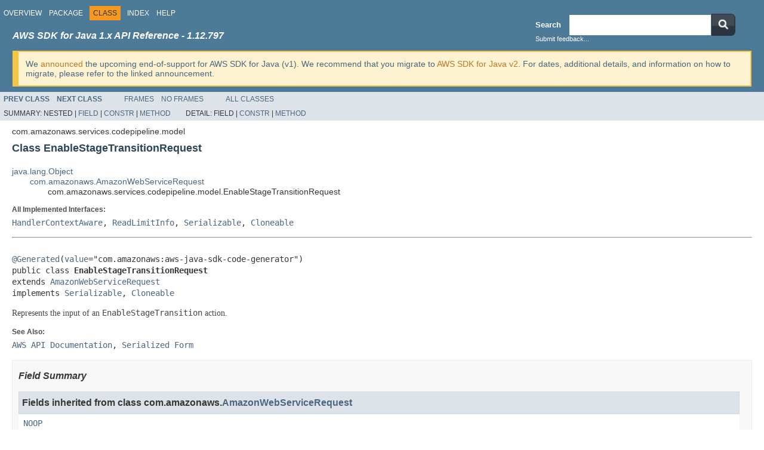

--- FILE ---
content_type: text/html
request_url: https://docs.aws.amazon.com/AWSJavaSDK/latest/javadoc/com/amazonaws/services/codepipeline/model/EnableStageTransitionRequest.html
body_size: 6425
content:
<!DOCTYPE HTML PUBLIC "-//W3C//DTD HTML 4.01 Transitional//EN" "http://www.w3.org/TR/html4/loose.dtd">
<!-- NewPage -->
<html lang="en">
<head>
<!-- Generated by javadoc (1.8.0_472) on Mon Dec 29 23:15:00 UTC 2025 -->
<meta http-equiv="Content-Type" content="text/html; charset=UTF-8">
<title>EnableStageTransitionRequest (AWS SDK for Java - 1.12.797)</title>
<meta name="date" content="2025-12-29">
<link rel="stylesheet" type="text/css" href="../../../../../JavaDoc.css" title="Style">
<script type="text/javascript" src="../../../../../script.js"></script>
</head>
<body>
<script type="text/javascript"><!--
    try {
        if (location.href.indexOf('is-external=true') == -1) {
            parent.document.title="EnableStageTransitionRequest (AWS SDK for Java - 1.12.797)";
        }
    }
    catch(err) {
    }
//-->
var methods = {"i0":10,"i1":10,"i2":10,"i3":10,"i4":10,"i5":10,"i6":10,"i7":10,"i8":10,"i9":10,"i10":10,"i11":10,"i12":10,"i13":10,"i14":10};
var tabs = {65535:["t0","All Methods"],2:["t2","Instance Methods"],8:["t4","Concrete Methods"]};
var altColor = "altColor";
var rowColor = "rowColor";
var tableTab = "tableTab";
var activeTableTab = "activeTableTab";
</script>
<noscript>
<div>JavaScript is disabled on your browser.</div>
</noscript>
<!-- ========= START OF TOP NAVBAR ======= -->
<div class="topNav"><a name="navbar.top">
<!--   -->
</a>
<div class="skipNav"><a href="#skip.navbar.top" title="Skip navigation links">Skip navigation links</a></div>
<a name="navbar.top.firstrow">
<!--   -->
</a>
<ul class="navList" title="Navigation">
<li><a href="../../../../../overview-summary.html">Overview</a></li>
<li><a href="package-summary.html">Package</a></li>
<li class="navBarCell1Rev">Class</li>
<li><a href="../../../../../index-all.html">Index</a></li>
<li><a href="../../../../../help-doc.html">Help</a></li>
</ul>
<div class="aboutLanguage"><!-- This should be the first script -->                   <script type="text/javascript" src="/assets/js/awsdocs-boot.js"></script>                   <div>                       <!-- BEGIN-SECTION -->                       <div id="divsearch" class="divsearch">                           <span id="lblsearch" for="searchQuery">                               <label>Search</label>                           </span>                            <form id="nav-search-form" target="_parent" method="get" action="https://docs.aws.amazon.com/search/doc-search.html#facet_doc_guide=API+Reference&facet_doc_product=AWS+SDK+for+Java">                               <div id="nav-searchfield-outer" class="nav-sprite">                                   <div class="nav-searchfield-inner nav-sprite">                                       <div id="nav-searchfield-width">                                           <input id="nav-searchfield" name="searchQuery">                                           </div>                                       </div>                                   </div>                                   <div id="nav-search-button" class="nav-sprite">                                       <button type="submit" style="border: 0;background: transparent;padding: 0;">                                           <img src="https://docs.aws.amazon.com/AWSJavaSDK/latest/javadoc/resources/search-button.png" width="40" height="37" alt="submit">                                       </button>                                   </div>                                       <input name="searchPath" type="hidden" value="documentation-guide" />                                       <input name="this_doc_product" type="hidden" value="AWS SDK for Java" />                                       <input name="this_doc_guide" type="hidden" value="API Reference" />                                       <input name="doc_locale" type="hidden" value="en_us" />                                   </form>                                   <a id="go_cti" target="_blank">Submit feedback...</a>                               </div>                               <!-- END-SECTION -->                                <div class="headline-section">                                   <h3>AWS SDK for Java 1.x API Reference - 1.12.797</h3>                               </div>                                <script type="text/javascript">                                   window.onload = function(){                                   /* Dynamically add feedback links */                                   var javadoc_root_name = "/javadoc/";                                   var javadoc_path = location.href.substring(0, location.href.lastIndexOf(javadoc_root_name) + javadoc_root_name.length);                                   var file_path = location.href.substring(location.href.lastIndexOf(javadoc_root_name) + javadoc_root_name.length);                                   var sdk_name = encodeURI("AWS SDK for Java");                                   var encoded_path = encodeURI(location.href);                                    var feedback_tellmore_url = "https://docs-feedback.aws.amazon.com/feedback.jsp?hidden_service_name=" + sdk_name + "&topic_url=" + encoded_path;                                    if(file_path != "overview-frame.html") {                                   document.getElementById("go_cti").setAttribute("href", feedback_tellmore_url);                                   } else {                                   document.getElementById("feedback-section").outerHTML = "AWS SDK for Java";                                   document.getElementById("divsearch").outerHTML = "";                                   }                                   };                               </script>                               <!-- END-FEEDBACK-SECTION -->                            </div>                           <div class="v1-deprecation-banner">                   We <a href="https://aws.amazon.com/blogs/developer/announcing-end-of-support-for-aws-sdk-for-java-v1-x-on-december-31-2025/" target="_blank">announced</a>                               the upcoming end-of-support for AWS SDK for Java (v1).                               We recommend that you migrate to <a                               href="https://docs.aws.amazon.com/sdk-for-java/latest/developer-guide/home.html" target="_blank">AWS SDK for Java v2</a>. For dates, additional details,                               and information on how to migrate, please refer to the linked announcement.                             </div></div>
</div>
<div class="subNav">
<ul class="navList">
<li><a href="../../../../../com/amazonaws/services/codepipeline/model/DuplicatedStopRequestException.html" title="class in com.amazonaws.services.codepipeline.model"><span class="typeNameLink">Prev&nbsp;Class</span></a></li>
<li><a href="../../../../../com/amazonaws/services/codepipeline/model/EnableStageTransitionResult.html" title="class in com.amazonaws.services.codepipeline.model"><span class="typeNameLink">Next&nbsp;Class</span></a></li>
</ul>
<ul class="navList">
<li><a href="../../../../../index.html?com/amazonaws/services/codepipeline/model/EnableStageTransitionRequest.html" target="_top">Frames</a></li>
<li><a href="EnableStageTransitionRequest.html" target="_top">No&nbsp;Frames</a></li>
</ul>
<ul class="navList" id="allclasses_navbar_top">
<li><a href="../../../../../allclasses-noframe.html">All&nbsp;Classes</a></li>
</ul>
<div>
<script type="text/javascript"><!--
  allClassesLink = document.getElementById("allclasses_navbar_top");
  if(window==top) {
    allClassesLink.style.display = "block";
  }
  else {
    allClassesLink.style.display = "none";
  }
  //-->
</script>
</div>
<div>
<ul class="subNavList">
<li>Summary:&nbsp;</li>
<li>Nested&nbsp;|&nbsp;</li>
<li><a href="#fields.inherited.from.class.com.amazonaws.AmazonWebServiceRequest">Field</a>&nbsp;|&nbsp;</li>
<li><a href="#constructor.summary">Constr</a>&nbsp;|&nbsp;</li>
<li><a href="#method.summary">Method</a></li>
</ul>
<ul class="subNavList">
<li>Detail:&nbsp;</li>
<li>Field&nbsp;|&nbsp;</li>
<li><a href="#constructor.detail">Constr</a>&nbsp;|&nbsp;</li>
<li><a href="#method.detail">Method</a></li>
</ul>
</div>
<a name="skip.navbar.top">
<!--   -->
</a></div>
<!-- ========= END OF TOP NAVBAR ========= -->
<!-- ======== START OF CLASS DATA ======== -->
<div class="header">
<div class="subTitle">com.amazonaws.services.codepipeline.model</div>
<h2 title="Class EnableStageTransitionRequest" class="title">Class EnableStageTransitionRequest</h2>
</div>
<div class="contentContainer">
<ul class="inheritance">
<li><a href="http://docs.oracle.com/javase/7/docs/api/java/lang/Object.html?is-external=true" title="class or interface in java.lang">java.lang.Object</a></li>
<li>
<ul class="inheritance">
<li><a href="../../../../../com/amazonaws/AmazonWebServiceRequest.html" title="class in com.amazonaws">com.amazonaws.AmazonWebServiceRequest</a></li>
<li>
<ul class="inheritance">
<li>com.amazonaws.services.codepipeline.model.EnableStageTransitionRequest</li>
</ul>
</li>
</ul>
</li>
</ul>
<div class="description">
<ul class="blockList">
<li class="blockList">
<dl>
<dt>All Implemented Interfaces:</dt>
<dd><a href="../../../../../com/amazonaws/HandlerContextAware.html" title="interface in com.amazonaws">HandlerContextAware</a>, <a href="../../../../../com/amazonaws/ReadLimitInfo.html" title="interface in com.amazonaws">ReadLimitInfo</a>, <a href="http://docs.oracle.com/javase/7/docs/api/java/io/Serializable.html?is-external=true" title="class or interface in java.io">Serializable</a>, <a href="http://docs.oracle.com/javase/7/docs/api/java/lang/Cloneable.html?is-external=true" title="class or interface in java.lang">Cloneable</a></dd>
</dl>
<hr>
<br>
<pre><a href="http://docs.oracle.com/javase/7/docs/api/javax/annotation/Generated.html?is-external=true" title="class or interface in javax.annotation">@Generated</a>(<a href="http://docs.oracle.com/javase/7/docs/api/javax/annotation/Generated.html?is-external=true#value--" title="class or interface in javax.annotation">value</a>="com.amazonaws:aws-java-sdk-code-generator")
public class <span class="typeNameLabel">EnableStageTransitionRequest</span>
extends <a href="../../../../../com/amazonaws/AmazonWebServiceRequest.html" title="class in com.amazonaws">AmazonWebServiceRequest</a>
implements <a href="http://docs.oracle.com/javase/7/docs/api/java/io/Serializable.html?is-external=true" title="class or interface in java.io">Serializable</a>, <a href="http://docs.oracle.com/javase/7/docs/api/java/lang/Cloneable.html?is-external=true" title="class or interface in java.lang">Cloneable</a></pre>
<div class="block"><p>
 Represents the input of an <code>EnableStageTransition</code> action.
 </p></div>
<dl>
<dt><span class="seeLabel">See Also:</span></dt>
<dd><a href="http://docs.aws.amazon.com/goto/WebAPI/codepipeline-2015-07-09/EnableStageTransition" target="_top">AWS
      API Documentation</a>, 
<a href="../../../../../serialized-form.html#com.amazonaws.services.codepipeline.model.EnableStageTransitionRequest">Serialized Form</a></dd>
</dl>
</li>
</ul>
</div>
<div class="summary">
<ul class="blockList">
<li class="blockList">
<!-- =========== FIELD SUMMARY =========== -->
<ul class="blockList">
<li class="blockList"><a name="field.summary">
<!--   -->
</a>
<h3>Field Summary</h3>
<ul class="blockList">
<li class="blockList"><a name="fields.inherited.from.class.com.amazonaws.AmazonWebServiceRequest">
<!--   -->
</a>
<h3>Fields inherited from class&nbsp;com.amazonaws.<a href="../../../../../com/amazonaws/AmazonWebServiceRequest.html" title="class in com.amazonaws">AmazonWebServiceRequest</a></h3>
<code><a href="../../../../../com/amazonaws/AmazonWebServiceRequest.html#NOOP">NOOP</a></code></li>
</ul>
</li>
</ul>
<!-- ======== CONSTRUCTOR SUMMARY ======== -->
<ul class="blockList">
<li class="blockList"><a name="constructor.summary">
<!--   -->
</a>
<h3>Constructor Summary</h3>
<table class="memberSummary" border="0" cellpadding="3" cellspacing="0" summary="Constructor Summary table, listing constructors, and an explanation">
<caption><span>Constructors</span><span class="tabEnd">&nbsp;</span></caption>
<tr>
<th class="colOne" scope="col">Constructor and Description</th>
</tr>
<tr class="altColor">
<td class="colOne"><code><span class="memberNameLink"><a href="../../../../../com/amazonaws/services/codepipeline/model/EnableStageTransitionRequest.html#EnableStageTransitionRequest--">EnableStageTransitionRequest</a></span>()</code>&nbsp;</td>
</tr>
</table>
</li>
</ul>
<!-- ========== METHOD SUMMARY =========== -->
<ul class="blockList">
<li class="blockList"><a name="method.summary">
<!--   -->
</a>
<h3>Method Summary</h3>
<table class="memberSummary" border="0" cellpadding="3" cellspacing="0" summary="Method Summary table, listing methods, and an explanation">
<caption><span id="t0" class="activeTableTab"><span>All Methods</span><span class="tabEnd">&nbsp;</span></span><span id="t2" class="tableTab"><span><a href="javascript:show(2);">Instance Methods</a></span><span class="tabEnd">&nbsp;</span></span><span id="t4" class="tableTab"><span><a href="javascript:show(8);">Concrete Methods</a></span><span class="tabEnd">&nbsp;</span></span></caption>
<tr>
<th class="colFirst" scope="col">Modifier and Type</th>
<th class="colLast" scope="col">Method and Description</th>
</tr>
<tr id="i0" class="altColor">
<td class="colFirst"><code><a href="../../../../../com/amazonaws/services/codepipeline/model/EnableStageTransitionRequest.html" title="class in com.amazonaws.services.codepipeline.model">EnableStageTransitionRequest</a></code></td>
<td class="colLast"><code><span class="memberNameLink"><a href="../../../../../com/amazonaws/services/codepipeline/model/EnableStageTransitionRequest.html#clone--">clone</a></span>()</code>
<div class="block">Creates a shallow clone of this object for all fields except the handler context.</div>
</td>
</tr>
<tr id="i1" class="rowColor">
<td class="colFirst"><code>boolean</code></td>
<td class="colLast"><code><span class="memberNameLink"><a href="../../../../../com/amazonaws/services/codepipeline/model/EnableStageTransitionRequest.html#equals-java.lang.Object-">equals</a></span>(<a href="http://docs.oracle.com/javase/7/docs/api/java/lang/Object.html?is-external=true" title="class or interface in java.lang">Object</a>&nbsp;obj)</code>&nbsp;</td>
</tr>
<tr id="i2" class="altColor">
<td class="colFirst"><code><a href="http://docs.oracle.com/javase/7/docs/api/java/lang/String.html?is-external=true" title="class or interface in java.lang">String</a></code></td>
<td class="colLast"><code><span class="memberNameLink"><a href="../../../../../com/amazonaws/services/codepipeline/model/EnableStageTransitionRequest.html#getPipelineName--">getPipelineName</a></span>()</code>
<div class="block">
 The name of the pipeline in which you want to enable the flow of artifacts from one stage to another.</div>
</td>
</tr>
<tr id="i3" class="rowColor">
<td class="colFirst"><code><a href="http://docs.oracle.com/javase/7/docs/api/java/lang/String.html?is-external=true" title="class or interface in java.lang">String</a></code></td>
<td class="colLast"><code><span class="memberNameLink"><a href="../../../../../com/amazonaws/services/codepipeline/model/EnableStageTransitionRequest.html#getStageName--">getStageName</a></span>()</code>
<div class="block">
 The name of the stage where you want to enable the transition of artifacts, either into the stage (inbound) or
 from that stage to the next stage (outbound).</div>
</td>
</tr>
<tr id="i4" class="altColor">
<td class="colFirst"><code><a href="http://docs.oracle.com/javase/7/docs/api/java/lang/String.html?is-external=true" title="class or interface in java.lang">String</a></code></td>
<td class="colLast"><code><span class="memberNameLink"><a href="../../../../../com/amazonaws/services/codepipeline/model/EnableStageTransitionRequest.html#getTransitionType--">getTransitionType</a></span>()</code>
<div class="block">
 Specifies whether artifacts are allowed to enter the stage and be processed by the actions in that stage
 (inbound) or whether already processed artifacts are allowed to transition to the next stage (outbound).</div>
</td>
</tr>
<tr id="i5" class="rowColor">
<td class="colFirst"><code>int</code></td>
<td class="colLast"><code><span class="memberNameLink"><a href="../../../../../com/amazonaws/services/codepipeline/model/EnableStageTransitionRequest.html#hashCode--">hashCode</a></span>()</code>&nbsp;</td>
</tr>
<tr id="i6" class="altColor">
<td class="colFirst"><code>void</code></td>
<td class="colLast"><code><span class="memberNameLink"><a href="../../../../../com/amazonaws/services/codepipeline/model/EnableStageTransitionRequest.html#setPipelineName-java.lang.String-">setPipelineName</a></span>(<a href="http://docs.oracle.com/javase/7/docs/api/java/lang/String.html?is-external=true" title="class or interface in java.lang">String</a>&nbsp;pipelineName)</code>
<div class="block">
 The name of the pipeline in which you want to enable the flow of artifacts from one stage to another.</div>
</td>
</tr>
<tr id="i7" class="rowColor">
<td class="colFirst"><code>void</code></td>
<td class="colLast"><code><span class="memberNameLink"><a href="../../../../../com/amazonaws/services/codepipeline/model/EnableStageTransitionRequest.html#setStageName-java.lang.String-">setStageName</a></span>(<a href="http://docs.oracle.com/javase/7/docs/api/java/lang/String.html?is-external=true" title="class or interface in java.lang">String</a>&nbsp;stageName)</code>
<div class="block">
 The name of the stage where you want to enable the transition of artifacts, either into the stage (inbound) or
 from that stage to the next stage (outbound).</div>
</td>
</tr>
<tr id="i8" class="altColor">
<td class="colFirst"><code>void</code></td>
<td class="colLast"><code><span class="memberNameLink"><a href="../../../../../com/amazonaws/services/codepipeline/model/EnableStageTransitionRequest.html#setTransitionType-com.amazonaws.services.codepipeline.model.StageTransitionType-">setTransitionType</a></span>(<a href="../../../../../com/amazonaws/services/codepipeline/model/StageTransitionType.html" title="enum in com.amazonaws.services.codepipeline.model">StageTransitionType</a>&nbsp;transitionType)</code>
<div class="block">
 Specifies whether artifacts are allowed to enter the stage and be processed by the actions in that stage
 (inbound) or whether already processed artifacts are allowed to transition to the next stage (outbound).</div>
</td>
</tr>
<tr id="i9" class="rowColor">
<td class="colFirst"><code>void</code></td>
<td class="colLast"><code><span class="memberNameLink"><a href="../../../../../com/amazonaws/services/codepipeline/model/EnableStageTransitionRequest.html#setTransitionType-java.lang.String-">setTransitionType</a></span>(<a href="http://docs.oracle.com/javase/7/docs/api/java/lang/String.html?is-external=true" title="class or interface in java.lang">String</a>&nbsp;transitionType)</code>
<div class="block">
 Specifies whether artifacts are allowed to enter the stage and be processed by the actions in that stage
 (inbound) or whether already processed artifacts are allowed to transition to the next stage (outbound).</div>
</td>
</tr>
<tr id="i10" class="altColor">
<td class="colFirst"><code><a href="http://docs.oracle.com/javase/7/docs/api/java/lang/String.html?is-external=true" title="class or interface in java.lang">String</a></code></td>
<td class="colLast"><code><span class="memberNameLink"><a href="../../../../../com/amazonaws/services/codepipeline/model/EnableStageTransitionRequest.html#toString--">toString</a></span>()</code>
<div class="block">Returns a string representation of this object.</div>
</td>
</tr>
<tr id="i11" class="rowColor">
<td class="colFirst"><code><a href="../../../../../com/amazonaws/services/codepipeline/model/EnableStageTransitionRequest.html" title="class in com.amazonaws.services.codepipeline.model">EnableStageTransitionRequest</a></code></td>
<td class="colLast"><code><span class="memberNameLink"><a href="../../../../../com/amazonaws/services/codepipeline/model/EnableStageTransitionRequest.html#withPipelineName-java.lang.String-">withPipelineName</a></span>(<a href="http://docs.oracle.com/javase/7/docs/api/java/lang/String.html?is-external=true" title="class or interface in java.lang">String</a>&nbsp;pipelineName)</code>
<div class="block">
 The name of the pipeline in which you want to enable the flow of artifacts from one stage to another.</div>
</td>
</tr>
<tr id="i12" class="altColor">
<td class="colFirst"><code><a href="../../../../../com/amazonaws/services/codepipeline/model/EnableStageTransitionRequest.html" title="class in com.amazonaws.services.codepipeline.model">EnableStageTransitionRequest</a></code></td>
<td class="colLast"><code><span class="memberNameLink"><a href="../../../../../com/amazonaws/services/codepipeline/model/EnableStageTransitionRequest.html#withStageName-java.lang.String-">withStageName</a></span>(<a href="http://docs.oracle.com/javase/7/docs/api/java/lang/String.html?is-external=true" title="class or interface in java.lang">String</a>&nbsp;stageName)</code>
<div class="block">
 The name of the stage where you want to enable the transition of artifacts, either into the stage (inbound) or
 from that stage to the next stage (outbound).</div>
</td>
</tr>
<tr id="i13" class="rowColor">
<td class="colFirst"><code><a href="../../../../../com/amazonaws/services/codepipeline/model/EnableStageTransitionRequest.html" title="class in com.amazonaws.services.codepipeline.model">EnableStageTransitionRequest</a></code></td>
<td class="colLast"><code><span class="memberNameLink"><a href="../../../../../com/amazonaws/services/codepipeline/model/EnableStageTransitionRequest.html#withTransitionType-com.amazonaws.services.codepipeline.model.StageTransitionType-">withTransitionType</a></span>(<a href="../../../../../com/amazonaws/services/codepipeline/model/StageTransitionType.html" title="enum in com.amazonaws.services.codepipeline.model">StageTransitionType</a>&nbsp;transitionType)</code>
<div class="block">
 Specifies whether artifacts are allowed to enter the stage and be processed by the actions in that stage
 (inbound) or whether already processed artifacts are allowed to transition to the next stage (outbound).</div>
</td>
</tr>
<tr id="i14" class="altColor">
<td class="colFirst"><code><a href="../../../../../com/amazonaws/services/codepipeline/model/EnableStageTransitionRequest.html" title="class in com.amazonaws.services.codepipeline.model">EnableStageTransitionRequest</a></code></td>
<td class="colLast"><code><span class="memberNameLink"><a href="../../../../../com/amazonaws/services/codepipeline/model/EnableStageTransitionRequest.html#withTransitionType-java.lang.String-">withTransitionType</a></span>(<a href="http://docs.oracle.com/javase/7/docs/api/java/lang/String.html?is-external=true" title="class or interface in java.lang">String</a>&nbsp;transitionType)</code>
<div class="block">
 Specifies whether artifacts are allowed to enter the stage and be processed by the actions in that stage
 (inbound) or whether already processed artifacts are allowed to transition to the next stage (outbound).</div>
</td>
</tr>
</table>
<ul class="blockList">
<li class="blockList"><a name="methods.inherited.from.class.com.amazonaws.AmazonWebServiceRequest">
<!--   -->
</a>
<h3>Methods inherited from class&nbsp;com.amazonaws.<a href="../../../../../com/amazonaws/AmazonWebServiceRequest.html" title="class in com.amazonaws">AmazonWebServiceRequest</a></h3>
<code><a href="../../../../../com/amazonaws/AmazonWebServiceRequest.html#addHandlerContext-com.amazonaws.handlers.HandlerContextKey-X-">addHandlerContext</a>, <a href="../../../../../com/amazonaws/AmazonWebServiceRequest.html#getCloneRoot--">getCloneRoot</a>, <a href="../../../../../com/amazonaws/AmazonWebServiceRequest.html#getCloneSource--">getCloneSource</a>, <a href="../../../../../com/amazonaws/AmazonWebServiceRequest.html#getCustomQueryParameters--">getCustomQueryParameters</a>, <a href="../../../../../com/amazonaws/AmazonWebServiceRequest.html#getCustomRequestHeaders--">getCustomRequestHeaders</a>, <a href="../../../../../com/amazonaws/AmazonWebServiceRequest.html#getGeneralProgressListener--">getGeneralProgressListener</a>, <a href="../../../../../com/amazonaws/AmazonWebServiceRequest.html#getHandlerContext-com.amazonaws.handlers.HandlerContextKey-">getHandlerContext</a>, <a href="../../../../../com/amazonaws/AmazonWebServiceRequest.html#getReadLimit--">getReadLimit</a>, <a href="../../../../../com/amazonaws/AmazonWebServiceRequest.html#getRequestClientOptions--">getRequestClientOptions</a>, <a href="../../../../../com/amazonaws/AmazonWebServiceRequest.html#getRequestCredentials--">getRequestCredentials</a>, <a href="../../../../../com/amazonaws/AmazonWebServiceRequest.html#getRequestCredentialsProvider--">getRequestCredentialsProvider</a>, <a href="../../../../../com/amazonaws/AmazonWebServiceRequest.html#getRequestMetricCollector--">getRequestMetricCollector</a>, <a href="../../../../../com/amazonaws/AmazonWebServiceRequest.html#getSdkClientExecutionTimeout--">getSdkClientExecutionTimeout</a>, <a href="../../../../../com/amazonaws/AmazonWebServiceRequest.html#getSdkRequestTimeout--">getSdkRequestTimeout</a>, <a href="../../../../../com/amazonaws/AmazonWebServiceRequest.html#putCustomQueryParameter-java.lang.String-java.lang.String-">putCustomQueryParameter</a>, <a href="../../../../../com/amazonaws/AmazonWebServiceRequest.html#putCustomRequestHeader-java.lang.String-java.lang.String-">putCustomRequestHeader</a>, <a href="../../../../../com/amazonaws/AmazonWebServiceRequest.html#setGeneralProgressListener-com.amazonaws.event.ProgressListener-">setGeneralProgressListener</a>, <a href="../../../../../com/amazonaws/AmazonWebServiceRequest.html#setRequestCredentials-com.amazonaws.auth.AWSCredentials-">setRequestCredentials</a>, <a href="../../../../../com/amazonaws/AmazonWebServiceRequest.html#setRequestCredentialsProvider-com.amazonaws.auth.AWSCredentialsProvider-">setRequestCredentialsProvider</a>, <a href="../../../../../com/amazonaws/AmazonWebServiceRequest.html#setRequestMetricCollector-com.amazonaws.metrics.RequestMetricCollector-">setRequestMetricCollector</a>, <a href="../../../../../com/amazonaws/AmazonWebServiceRequest.html#setSdkClientExecutionTimeout-int-">setSdkClientExecutionTimeout</a>, <a href="../../../../../com/amazonaws/AmazonWebServiceRequest.html#setSdkRequestTimeout-int-">setSdkRequestTimeout</a>, <a href="../../../../../com/amazonaws/AmazonWebServiceRequest.html#withGeneralProgressListener-com.amazonaws.event.ProgressListener-">withGeneralProgressListener</a>, <a href="../../../../../com/amazonaws/AmazonWebServiceRequest.html#withRequestCredentialsProvider-com.amazonaws.auth.AWSCredentialsProvider-">withRequestCredentialsProvider</a>, <a href="../../../../../com/amazonaws/AmazonWebServiceRequest.html#withRequestMetricCollector-com.amazonaws.metrics.RequestMetricCollector-">withRequestMetricCollector</a>, <a href="../../../../../com/amazonaws/AmazonWebServiceRequest.html#withSdkClientExecutionTimeout-int-">withSdkClientExecutionTimeout</a>, <a href="../../../../../com/amazonaws/AmazonWebServiceRequest.html#withSdkRequestTimeout-int-">withSdkRequestTimeout</a></code></li>
</ul>
<ul class="blockList">
<li class="blockList"><a name="methods.inherited.from.class.java.lang.Object">
<!--   -->
</a>
<h3>Methods inherited from class&nbsp;java.lang.<a href="http://docs.oracle.com/javase/7/docs/api/java/lang/Object.html?is-external=true" title="class or interface in java.lang">Object</a></h3>
<code><a href="http://docs.oracle.com/javase/7/docs/api/java/lang/Object.html?is-external=true#getClass--" title="class or interface in java.lang">getClass</a>, <a href="http://docs.oracle.com/javase/7/docs/api/java/lang/Object.html?is-external=true#notify--" title="class or interface in java.lang">notify</a>, <a href="http://docs.oracle.com/javase/7/docs/api/java/lang/Object.html?is-external=true#notifyAll--" title="class or interface in java.lang">notifyAll</a>, <a href="http://docs.oracle.com/javase/7/docs/api/java/lang/Object.html?is-external=true#wait--" title="class or interface in java.lang">wait</a>, <a href="http://docs.oracle.com/javase/7/docs/api/java/lang/Object.html?is-external=true#wait-long-" title="class or interface in java.lang">wait</a>, <a href="http://docs.oracle.com/javase/7/docs/api/java/lang/Object.html?is-external=true#wait-long-int-" title="class or interface in java.lang">wait</a></code></li>
</ul>
</li>
</ul>
</li>
</ul>
</div>
<div class="details">
<ul class="blockList">
<li class="blockList">
<!-- ========= CONSTRUCTOR DETAIL ======== -->
<ul class="blockList">
<li class="blockList"><a name="constructor.detail">
<!--   -->
</a>
<h3>Constructor Detail</h3>
<a name="EnableStageTransitionRequest--">
<!--   -->
</a>
<ul class="blockListLast">
<li class="blockList">
<h4>EnableStageTransitionRequest</h4>
<pre>public&nbsp;EnableStageTransitionRequest()</pre>
</li>
</ul>
</li>
</ul>
<!-- ============ METHOD DETAIL ========== -->
<ul class="blockList">
<li class="blockList"><a name="method.detail">
<!--   -->
</a>
<h3>Method Detail</h3>
<a name="setPipelineName-java.lang.String-">
<!--   -->
</a>
<ul class="blockList">
<li class="blockList">
<h4>setPipelineName</h4>
<pre>public&nbsp;void&nbsp;setPipelineName(<a href="http://docs.oracle.com/javase/7/docs/api/java/lang/String.html?is-external=true" title="class or interface in java.lang">String</a>&nbsp;pipelineName)</pre>
<div class="block"><p>
 The name of the pipeline in which you want to enable the flow of artifacts from one stage to another.
 </p></div>
<dl>
<dt><span class="paramLabel">Parameters:</span></dt>
<dd><code>pipelineName</code> - The name of the pipeline in which you want to enable the flow of artifacts from one stage to another.</dd>
</dl>
</li>
</ul>
<a name="getPipelineName--">
<!--   -->
</a>
<ul class="blockList">
<li class="blockList">
<h4>getPipelineName</h4>
<pre>public&nbsp;<a href="http://docs.oracle.com/javase/7/docs/api/java/lang/String.html?is-external=true" title="class or interface in java.lang">String</a>&nbsp;getPipelineName()</pre>
<div class="block"><p>
 The name of the pipeline in which you want to enable the flow of artifacts from one stage to another.
 </p></div>
<dl>
<dt><span class="returnLabel">Returns:</span></dt>
<dd>The name of the pipeline in which you want to enable the flow of artifacts from one stage to another.</dd>
</dl>
</li>
</ul>
<a name="withPipelineName-java.lang.String-">
<!--   -->
</a>
<ul class="blockList">
<li class="blockList">
<h4>withPipelineName</h4>
<pre>public&nbsp;<a href="../../../../../com/amazonaws/services/codepipeline/model/EnableStageTransitionRequest.html" title="class in com.amazonaws.services.codepipeline.model">EnableStageTransitionRequest</a>&nbsp;withPipelineName(<a href="http://docs.oracle.com/javase/7/docs/api/java/lang/String.html?is-external=true" title="class or interface in java.lang">String</a>&nbsp;pipelineName)</pre>
<div class="block"><p>
 The name of the pipeline in which you want to enable the flow of artifacts from one stage to another.
 </p></div>
<dl>
<dt><span class="paramLabel">Parameters:</span></dt>
<dd><code>pipelineName</code> - The name of the pipeline in which you want to enable the flow of artifacts from one stage to another.</dd>
<dt><span class="returnLabel">Returns:</span></dt>
<dd>Returns a reference to this object so that method calls can be chained together.</dd>
</dl>
</li>
</ul>
<a name="setStageName-java.lang.String-">
<!--   -->
</a>
<ul class="blockList">
<li class="blockList">
<h4>setStageName</h4>
<pre>public&nbsp;void&nbsp;setStageName(<a href="http://docs.oracle.com/javase/7/docs/api/java/lang/String.html?is-external=true" title="class or interface in java.lang">String</a>&nbsp;stageName)</pre>
<div class="block"><p>
 The name of the stage where you want to enable the transition of artifacts, either into the stage (inbound) or
 from that stage to the next stage (outbound).
 </p></div>
<dl>
<dt><span class="paramLabel">Parameters:</span></dt>
<dd><code>stageName</code> - The name of the stage where you want to enable the transition of artifacts, either into the stage
        (inbound) or from that stage to the next stage (outbound).</dd>
</dl>
</li>
</ul>
<a name="getStageName--">
<!--   -->
</a>
<ul class="blockList">
<li class="blockList">
<h4>getStageName</h4>
<pre>public&nbsp;<a href="http://docs.oracle.com/javase/7/docs/api/java/lang/String.html?is-external=true" title="class or interface in java.lang">String</a>&nbsp;getStageName()</pre>
<div class="block"><p>
 The name of the stage where you want to enable the transition of artifacts, either into the stage (inbound) or
 from that stage to the next stage (outbound).
 </p></div>
<dl>
<dt><span class="returnLabel">Returns:</span></dt>
<dd>The name of the stage where you want to enable the transition of artifacts, either into the stage
         (inbound) or from that stage to the next stage (outbound).</dd>
</dl>
</li>
</ul>
<a name="withStageName-java.lang.String-">
<!--   -->
</a>
<ul class="blockList">
<li class="blockList">
<h4>withStageName</h4>
<pre>public&nbsp;<a href="../../../../../com/amazonaws/services/codepipeline/model/EnableStageTransitionRequest.html" title="class in com.amazonaws.services.codepipeline.model">EnableStageTransitionRequest</a>&nbsp;withStageName(<a href="http://docs.oracle.com/javase/7/docs/api/java/lang/String.html?is-external=true" title="class or interface in java.lang">String</a>&nbsp;stageName)</pre>
<div class="block"><p>
 The name of the stage where you want to enable the transition of artifacts, either into the stage (inbound) or
 from that stage to the next stage (outbound).
 </p></div>
<dl>
<dt><span class="paramLabel">Parameters:</span></dt>
<dd><code>stageName</code> - The name of the stage where you want to enable the transition of artifacts, either into the stage
        (inbound) or from that stage to the next stage (outbound).</dd>
<dt><span class="returnLabel">Returns:</span></dt>
<dd>Returns a reference to this object so that method calls can be chained together.</dd>
</dl>
</li>
</ul>
<a name="setTransitionType-java.lang.String-">
<!--   -->
</a>
<ul class="blockList">
<li class="blockList">
<h4>setTransitionType</h4>
<pre>public&nbsp;void&nbsp;setTransitionType(<a href="http://docs.oracle.com/javase/7/docs/api/java/lang/String.html?is-external=true" title="class or interface in java.lang">String</a>&nbsp;transitionType)</pre>
<div class="block"><p>
 Specifies whether artifacts are allowed to enter the stage and be processed by the actions in that stage
 (inbound) or whether already processed artifacts are allowed to transition to the next stage (outbound).
 </p></div>
<dl>
<dt><span class="paramLabel">Parameters:</span></dt>
<dd><code>transitionType</code> - Specifies whether artifacts are allowed to enter the stage and be processed by the actions in that stage
        (inbound) or whether already processed artifacts are allowed to transition to the next stage (outbound).</dd>
<dt><span class="seeLabel">See Also:</span></dt>
<dd><a href="../../../../../com/amazonaws/services/codepipeline/model/StageTransitionType.html" title="enum in com.amazonaws.services.codepipeline.model"><code>StageTransitionType</code></a></dd>
</dl>
</li>
</ul>
<a name="getTransitionType--">
<!--   -->
</a>
<ul class="blockList">
<li class="blockList">
<h4>getTransitionType</h4>
<pre>public&nbsp;<a href="http://docs.oracle.com/javase/7/docs/api/java/lang/String.html?is-external=true" title="class or interface in java.lang">String</a>&nbsp;getTransitionType()</pre>
<div class="block"><p>
 Specifies whether artifacts are allowed to enter the stage and be processed by the actions in that stage
 (inbound) or whether already processed artifacts are allowed to transition to the next stage (outbound).
 </p></div>
<dl>
<dt><span class="returnLabel">Returns:</span></dt>
<dd>Specifies whether artifacts are allowed to enter the stage and be processed by the actions in that stage
         (inbound) or whether already processed artifacts are allowed to transition to the next stage (outbound).</dd>
<dt><span class="seeLabel">See Also:</span></dt>
<dd><a href="../../../../../com/amazonaws/services/codepipeline/model/StageTransitionType.html" title="enum in com.amazonaws.services.codepipeline.model"><code>StageTransitionType</code></a></dd>
</dl>
</li>
</ul>
<a name="withTransitionType-java.lang.String-">
<!--   -->
</a>
<ul class="blockList">
<li class="blockList">
<h4>withTransitionType</h4>
<pre>public&nbsp;<a href="../../../../../com/amazonaws/services/codepipeline/model/EnableStageTransitionRequest.html" title="class in com.amazonaws.services.codepipeline.model">EnableStageTransitionRequest</a>&nbsp;withTransitionType(<a href="http://docs.oracle.com/javase/7/docs/api/java/lang/String.html?is-external=true" title="class or interface in java.lang">String</a>&nbsp;transitionType)</pre>
<div class="block"><p>
 Specifies whether artifacts are allowed to enter the stage and be processed by the actions in that stage
 (inbound) or whether already processed artifacts are allowed to transition to the next stage (outbound).
 </p></div>
<dl>
<dt><span class="paramLabel">Parameters:</span></dt>
<dd><code>transitionType</code> - Specifies whether artifacts are allowed to enter the stage and be processed by the actions in that stage
        (inbound) or whether already processed artifacts are allowed to transition to the next stage (outbound).</dd>
<dt><span class="returnLabel">Returns:</span></dt>
<dd>Returns a reference to this object so that method calls can be chained together.</dd>
<dt><span class="seeLabel">See Also:</span></dt>
<dd><a href="../../../../../com/amazonaws/services/codepipeline/model/StageTransitionType.html" title="enum in com.amazonaws.services.codepipeline.model"><code>StageTransitionType</code></a></dd>
</dl>
</li>
</ul>
<a name="setTransitionType-com.amazonaws.services.codepipeline.model.StageTransitionType-">
<!--   -->
</a>
<ul class="blockList">
<li class="blockList">
<h4>setTransitionType</h4>
<pre>public&nbsp;void&nbsp;setTransitionType(<a href="../../../../../com/amazonaws/services/codepipeline/model/StageTransitionType.html" title="enum in com.amazonaws.services.codepipeline.model">StageTransitionType</a>&nbsp;transitionType)</pre>
<div class="block"><p>
 Specifies whether artifacts are allowed to enter the stage and be processed by the actions in that stage
 (inbound) or whether already processed artifacts are allowed to transition to the next stage (outbound).
 </p></div>
<dl>
<dt><span class="paramLabel">Parameters:</span></dt>
<dd><code>transitionType</code> - Specifies whether artifacts are allowed to enter the stage and be processed by the actions in that stage
        (inbound) or whether already processed artifacts are allowed to transition to the next stage (outbound).</dd>
<dt><span class="seeLabel">See Also:</span></dt>
<dd><a href="../../../../../com/amazonaws/services/codepipeline/model/StageTransitionType.html" title="enum in com.amazonaws.services.codepipeline.model"><code>StageTransitionType</code></a></dd>
</dl>
</li>
</ul>
<a name="withTransitionType-com.amazonaws.services.codepipeline.model.StageTransitionType-">
<!--   -->
</a>
<ul class="blockList">
<li class="blockList">
<h4>withTransitionType</h4>
<pre>public&nbsp;<a href="../../../../../com/amazonaws/services/codepipeline/model/EnableStageTransitionRequest.html" title="class in com.amazonaws.services.codepipeline.model">EnableStageTransitionRequest</a>&nbsp;withTransitionType(<a href="../../../../../com/amazonaws/services/codepipeline/model/StageTransitionType.html" title="enum in com.amazonaws.services.codepipeline.model">StageTransitionType</a>&nbsp;transitionType)</pre>
<div class="block"><p>
 Specifies whether artifacts are allowed to enter the stage and be processed by the actions in that stage
 (inbound) or whether already processed artifacts are allowed to transition to the next stage (outbound).
 </p></div>
<dl>
<dt><span class="paramLabel">Parameters:</span></dt>
<dd><code>transitionType</code> - Specifies whether artifacts are allowed to enter the stage and be processed by the actions in that stage
        (inbound) or whether already processed artifacts are allowed to transition to the next stage (outbound).</dd>
<dt><span class="returnLabel">Returns:</span></dt>
<dd>Returns a reference to this object so that method calls can be chained together.</dd>
<dt><span class="seeLabel">See Also:</span></dt>
<dd><a href="../../../../../com/amazonaws/services/codepipeline/model/StageTransitionType.html" title="enum in com.amazonaws.services.codepipeline.model"><code>StageTransitionType</code></a></dd>
</dl>
</li>
</ul>
<a name="toString--">
<!--   -->
</a>
<ul class="blockList">
<li class="blockList">
<h4>toString</h4>
<pre>public&nbsp;<a href="http://docs.oracle.com/javase/7/docs/api/java/lang/String.html?is-external=true" title="class or interface in java.lang">String</a>&nbsp;toString()</pre>
<div class="block">Returns a string representation of this object. This is useful for testing and debugging. Sensitive data will be
 redacted from this string using a placeholder value.</div>
<dl>
<dt><span class="overrideSpecifyLabel">Overrides:</span></dt>
<dd><code><a href="http://docs.oracle.com/javase/7/docs/api/java/lang/Object.html?is-external=true#toString--" title="class or interface in java.lang">toString</a></code>&nbsp;in class&nbsp;<code><a href="http://docs.oracle.com/javase/7/docs/api/java/lang/Object.html?is-external=true" title="class or interface in java.lang">Object</a></code></dd>
<dt><span class="returnLabel">Returns:</span></dt>
<dd>A string representation of this object.</dd>
<dt><span class="seeLabel">See Also:</span></dt>
<dd><a href="http://docs.oracle.com/javase/7/docs/api/java/lang/Object.html?is-external=true#toString--" title="class or interface in java.lang"><code>Object.toString()</code></a></dd>
</dl>
</li>
</ul>
<a name="equals-java.lang.Object-">
<!--   -->
</a>
<ul class="blockList">
<li class="blockList">
<h4>equals</h4>
<pre>public&nbsp;boolean&nbsp;equals(<a href="http://docs.oracle.com/javase/7/docs/api/java/lang/Object.html?is-external=true" title="class or interface in java.lang">Object</a>&nbsp;obj)</pre>
<dl>
<dt><span class="overrideSpecifyLabel">Overrides:</span></dt>
<dd><code><a href="http://docs.oracle.com/javase/7/docs/api/java/lang/Object.html?is-external=true#equals-java.lang.Object-" title="class or interface in java.lang">equals</a></code>&nbsp;in class&nbsp;<code><a href="http://docs.oracle.com/javase/7/docs/api/java/lang/Object.html?is-external=true" title="class or interface in java.lang">Object</a></code></dd>
</dl>
</li>
</ul>
<a name="hashCode--">
<!--   -->
</a>
<ul class="blockList">
<li class="blockList">
<h4>hashCode</h4>
<pre>public&nbsp;int&nbsp;hashCode()</pre>
<dl>
<dt><span class="overrideSpecifyLabel">Overrides:</span></dt>
<dd><code><a href="http://docs.oracle.com/javase/7/docs/api/java/lang/Object.html?is-external=true#hashCode--" title="class or interface in java.lang">hashCode</a></code>&nbsp;in class&nbsp;<code><a href="http://docs.oracle.com/javase/7/docs/api/java/lang/Object.html?is-external=true" title="class or interface in java.lang">Object</a></code></dd>
</dl>
</li>
</ul>
<a name="clone--">
<!--   -->
</a>
<ul class="blockListLast">
<li class="blockList">
<h4>clone</h4>
<pre>public&nbsp;<a href="../../../../../com/amazonaws/services/codepipeline/model/EnableStageTransitionRequest.html" title="class in com.amazonaws.services.codepipeline.model">EnableStageTransitionRequest</a>&nbsp;clone()</pre>
<div class="block"><span class="descfrmTypeLabel">Description copied from class:&nbsp;<code><a href="../../../../../com/amazonaws/AmazonWebServiceRequest.html#clone--">AmazonWebServiceRequest</a></code></span></div>
<div class="block">Creates a shallow clone of this object for all fields except the handler context. Explicitly does <em>not</em> clone the
 deep structure of the other fields in the message.</div>
<dl>
<dt><span class="overrideSpecifyLabel">Overrides:</span></dt>
<dd><code><a href="../../../../../com/amazonaws/AmazonWebServiceRequest.html#clone--">clone</a></code>&nbsp;in class&nbsp;<code><a href="../../../../../com/amazonaws/AmazonWebServiceRequest.html" title="class in com.amazonaws">AmazonWebServiceRequest</a></code></dd>
<dt><span class="seeLabel">See Also:</span></dt>
<dd><a href="http://docs.oracle.com/javase/7/docs/api/java/lang/Object.html?is-external=true#clone--" title="class or interface in java.lang"><code>Object.clone()</code></a></dd>
</dl>
</li>
</ul>
</li>
</ul>
</li>
</ul>
</div>
</div>
<!-- ========= END OF CLASS DATA ========= -->
<!-- ======= START OF BOTTOM NAVBAR ====== -->
<div class="bottomNav"><a name="navbar.bottom">
<!--   -->
</a>
<div class="skipNav"><a href="#skip.navbar.bottom" title="Skip navigation links">Skip navigation links</a></div>
<a name="navbar.bottom.firstrow">
<!--   -->
</a>
<ul class="navList" title="Navigation">
<li><a href="../../../../../overview-summary.html">Overview</a></li>
<li><a href="package-summary.html">Package</a></li>
<li class="navBarCell1Rev">Class</li>
<li><a href="../../../../../index-all.html">Index</a></li>
<li><a href="../../../../../help-doc.html">Help</a></li>
</ul>
<div class="aboutLanguage"><script>                           var header = document.querySelector('div.header');                           var firstHeaderElement = header.childNodes[0];                           var regionDisclaimerElement = document.createComment('REGION_DISCLAIMER_DO_NOT_REMOVE');                           header.insertBefore(regionDisclaimerElement, firstHeaderElement);                           </script>                            <meta name="guide-name" content="API Reference">                            <meta name="service-name" content="AWS SDK for Java"></div>
</div>
<div class="subNav">
<ul class="navList">
<li><a href="../../../../../com/amazonaws/services/codepipeline/model/DuplicatedStopRequestException.html" title="class in com.amazonaws.services.codepipeline.model"><span class="typeNameLink">Prev&nbsp;Class</span></a></li>
<li><a href="../../../../../com/amazonaws/services/codepipeline/model/EnableStageTransitionResult.html" title="class in com.amazonaws.services.codepipeline.model"><span class="typeNameLink">Next&nbsp;Class</span></a></li>
</ul>
<ul class="navList">
<li><a href="../../../../../index.html?com/amazonaws/services/codepipeline/model/EnableStageTransitionRequest.html" target="_top">Frames</a></li>
<li><a href="EnableStageTransitionRequest.html" target="_top">No&nbsp;Frames</a></li>
</ul>
<ul class="navList" id="allclasses_navbar_bottom">
<li><a href="../../../../../allclasses-noframe.html">All&nbsp;Classes</a></li>
</ul>
<div>
<script type="text/javascript"><!--
  allClassesLink = document.getElementById("allclasses_navbar_bottom");
  if(window==top) {
    allClassesLink.style.display = "block";
  }
  else {
    allClassesLink.style.display = "none";
  }
  //-->
</script>
</div>
<div>
<ul class="subNavList">
<li>Summary:&nbsp;</li>
<li>Nested&nbsp;|&nbsp;</li>
<li><a href="#fields.inherited.from.class.com.amazonaws.AmazonWebServiceRequest">Field</a>&nbsp;|&nbsp;</li>
<li><a href="#constructor.summary">Constr</a>&nbsp;|&nbsp;</li>
<li><a href="#method.summary">Method</a></li>
</ul>
<ul class="subNavList">
<li>Detail:&nbsp;</li>
<li>Field&nbsp;|&nbsp;</li>
<li><a href="#constructor.detail">Constr</a>&nbsp;|&nbsp;</li>
<li><a href="#method.detail">Method</a></li>
</ul>
</div>
<a name="skip.navbar.bottom">
<!--   -->
</a></div>
<!-- ======== END OF BOTTOM NAVBAR ======= -->
<p class="legalCopy"><small><span id="awsdocs-legal-zone-copyright"></span></small></p>
</body>
</html>
